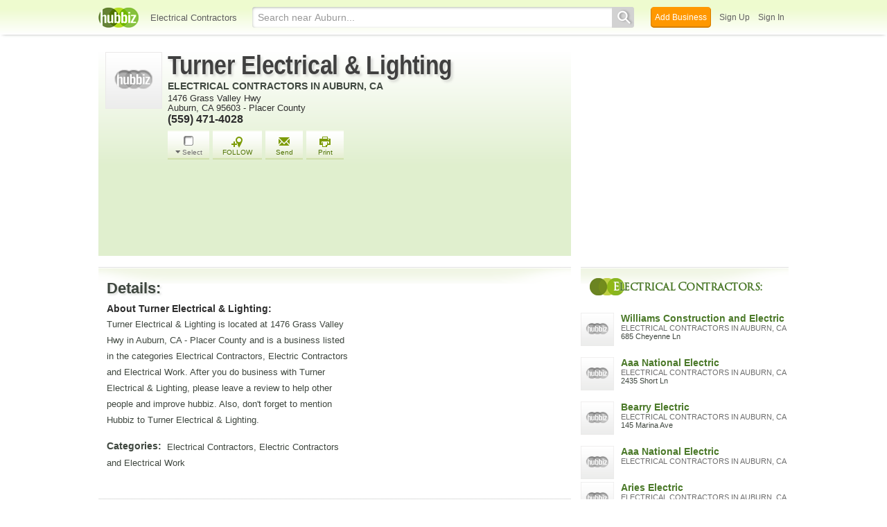

--- FILE ---
content_type: text/html; charset=utf-8
request_url: https://turner-electric-lighting-inc-ca.hub.biz/
body_size: 12303
content:
<!doctype html>
<html xmlns="http://www.w3.org/1999/xhtml" xml:lang="en-us" lang="en-us" xmlns:og="http://opengraphprotocol.org/schema/" xmlns:fb="http://www.facebook.com/2008/fbml">
<head>
    <link rel="preload" href="https://use.typekit.net/pwy7yuk.js" as="script">
    <link rel="preconnect" href="https://fonts.gstatic.com" crossorigin>
      <link href="https://pagead2.googlesyndication.com" rel="preconnect">
      <link href="https://tpc.googlesyndication.com" rel="preconnect">
      <link href="https://googleads.g.doubleclick.net" rel="preconnect">
    <script>
      (function(d) {
        let config = {
              kitId: 'pwy7yuk',
              scriptTimeout: 3000
            },
            h=d.documentElement,t=setTimeout(function(){h.className=h.className.replace(/\bwf-loading\b/g,"")+" wf-inactive";},config.scriptTimeout),tk=d.createElement("script"),f=false,s=d.getElementsByTagName("script")[0],a;h.className+=" wf-loading";tk.src='//use.typekit.net/'+config.kitId+'.js';tk.async=true;tk.onload=tk.onreadystatechange=function(){a=this.readyState;if(f||a&&a!="complete"&&a!="loaded")return;f=true;clearTimeout(t);try{Typekit.load(config)}catch(e){}};s.parentNode.insertBefore(tk,s)
      })(document);
    </script>
  <style>
    * {
      margin: 0;
      padding: 0;
    }
    html, body, div, span, applet, object, iframe, h1, h2, h3, h4, h5, h6, p, blockquote, pre, a, abbr, acronym, address, big, cite, code, del, dfn, em, font, img, ins, kbd, q, s, samp, small, strike, strong, sub, sup, tt, var, dl, dt, dd, ol, ul, li, fieldset, form, label, legend, table, caption, tbody, tfoot, thead, tr, th, td {
      border: 0;
      outline: 0;
      font-weight: inherit;
      font-style: inherit;
      font-size: 100%;
      font-family: inherit;
      vertical-align: baseline;
    }
    body {
      font-family: Roboto, sans-serif, Arial, Helvetica;
      font-size:0.78em;
    }
    .wf-loading body {
      font-family: Helvetica, Arial, sans-serif !important;
    }
  </style>
  <link rel="stylesheet" href="https://hubbiz.net/assets/application-59aa835d4ec6b6490ee25f29990f297ef5b00b74f6aedbe20fe0ed5885ace86b.css" media="screen" />    <link rel="stylesheet" href="https://hubbiz.net/assets/public_business-197de5582e5d6c743635321210d5de0e0cc2fdb8056f7b362dce7738d33b0ee9.css" media="screen" />  <style type="text/css">
      * {
          margin: 0;
          padding: 0;
      }

      .two-column {
          display: flex;
          justify-content: space-between;
          align-items: flex-start;
      }

      .two-column .left-body {
          width: 682px;
          /*float: left;*/
          margin: 0;
      }

      .two-column .company-left-body .company-left-body-inner {
          width: 72px;
          margin-left: 0;
          height: 171px;
          margin-right: 0;
          position: absolute;
          top: 0;
          left: 10px;
      }

      #body h1.company, #body h2.company {
          font-family: sans-serif, Helvetica, Arial !important;
          font-size: 38px;
          letter-spacing: 0;
          color: #404040 !important;
          transform: scaleX(0.85);
          transform-origin: left;
          display: block;
          line-height: 100%;
          text-shadow: 3px 3px 4px #6565653b;
          letter-spacing: -0.5px;
          margin-bottom: 0;
      }

      #body h1.company a {
          color: #404040 !important;
      }

      h2.caption, h2.cat-in {
          padding-top: 2px;
          margin: 0 !important;
      }

      h2.cat-in a {
          font-size: 14px !important;
      }
      h2.cat-in {
          width: 100%;
          height: 20px;
          text-overflow: ellipsis;
          display: block;
          overflow: hidden;
          white-space: nowrap;
      }

      h2.caption {
          color: #696969;
          font-weight: normal !important;
          font-size: 14px !important;
      }

      #body span.cat-in {
          display: block;
          font-size: 12px;
          font-family: arial;
          color: gray;
          line-height: 120%;
          font-weight: normal;
          letter-spacing: 0;
          float: left;
          width: 100%;
      }

      .wrap-profile-desc {
          float: left;
          width: 550px;
          position: relative;
          margin-bottom: 5px;
      }
      #business_main_info .adr {
          float: left;
          width: 382px;
          position: relative;
      }
      .company-mid-body-inner div.tel p {
          font-size: 16px;
          font-weight: bold;
          clear: both;
      }
      .company-mid-body-inner p {
          color: #2e2e2e;
      }

      .biz_actions {
          margin-top: 10px;
          margin-bottom: 10px;
          margin-left: 0;
      }

      .about-us {
          max-width: 580px;
          padding: 0 !important;
      }

      #print-only {
          display: none;
      }

      #business_main_info {
          background: linear-gradient(0deg, #e0efce 0%, white 100%);
          position: relative;
          margin: 0;
          display: flex;
      }

      a {
          text-decoration: none;
          cursor: pointer;
          outline: none;
          color: #3f473f;
      }

      #body {
          width: 996px;
          margin: 25px auto 0;
          text-align: left;
          padding-bottom: 28px;
          position: relative;
      }

      #biz_ad_top_middle {
          width: 682px;
          bottom: 0;
          left: 0;
          clear: both;
          padding: 20px 0 16px 95px;
          background-color: #e0efce;
          -webkit-box-sizing: border-box;
          -moz-box-sizing: border-box;
          box-sizing: border-box;
      }

      .two-column .right-body {
          width: 300px;
          position: sticky;
          top: -2100px;
          /*float: right;*/
      }

      #footer {
          clear: both;
      }

      .biz_actions a.biz_action {
          float: left;
          text-align: center;
          display: block;
          margin-right: 5px;
          color: #507404;
          font-size: 10px !important;
          background: url(https://hubbiz.net/images/action_buttons.png) no-repeat 0 -128px;
          padding: 8px 14px 0;
          height: 36px;
          position: relative;
          z-index: 20;
      }

      .biz_action.biz_sendmail .action_icon {
          background-position: -61px -78px;
      }

      a.biz_action .action_icon {
          background: url(https://hubbiz.net/images/action_buttons.png) no-repeat 0 0;
          display: block;
          width: 26px;
          height: 18px;
          padding: 0;
          margin: 0 auto;
      }

      .biz_action.biz_tprint .action_icon {
          background-position: -61px -104px;
      }

      .biz_action.select_business .action_icon {
          background-position: 4px -1px;
          margin-top: -1px;
          margin-bottom: 1px;
      }

      a.biz_action.select_business span.dropdown {
          background: url(//assets-hubbiz.s3.amazonaws.com/images/h_arrow_d1.png) left no-repeat;
          padding: 0 0 0 10px;
      }

      #body h1 {
          display: inline-block;
      }

      .biz_actions a.select_business.biz_action {
          color: #737172 !important;
          width: 40px;
          padding: 8px 10px 0;
      }

      .side-title {
          font-family: trajan-pro-3;
          font-weight: 700;
          letter-spacing: -0.5px;
          font-size: 16px;
          color: #4b7929;
          line-height: 22px;
          margin: 4px 4px 24px;
          padding: 6px 6px 6px 34px;
          clear: both;
          text-shadow: 0 0 2px white;
          position: relative;
          left: 8px;
          top: 4px;
          text-align: left;
      }

      .side-title::first-letter {
          color: white;
          text-shadow: none;
      }

      .business-detail div.company, .business-detail h4 {
          font-weight: bold;
          font-size: 18px;
          padding-top: 5px;
          margin-top: 7px;
          width: 100%;
          line-height: 26px;
          -webkit-box-sizing: border-box;
          -moz-box-sizing: border-box;
          box-sizing: border-box;
          font: normal 700 22px/38px "nimbus-sans", sans-serif;
          text-shadow: 2px 2px 3px #a9aba86e;
          -webkit-box-sizing: border-box;
          -moz-box-sizing: border-box;
          box-sizing: border-box;
      }

      .sub_detail, #body .business-detail h2.sub_detail, .business-detail p span.c {
          font-weight: bold;
          font-size: 14px;
          line-height: 21px;
          float: left;
          margin-bottom: 0 !important;
          margin: 0 8px 0 0 !important;
      }

      .business-detail p {
          margin-bottom: 16px;
          font-size: 13px;
          line-height: 23px;
      }

      .business-detail .b-dl {
          float: left;
          width: 354px;
          margin-right: 16px;
      }

      h6.search {
          margin: 0;
          font-weight: bold;
      }

      .right-recent .t {
          display: block;
          font-weight: bold;
          line-height: 120%;
      }

      .recently a {
          font-size: 14px;
          color: #4b7929;
      }

      .right-recent span.c {
          font-weight: normal;
          font-size: 12px;
          color: gray;
          text-transform: uppercase;
          display: block;
      }

      .r-img img {
          width: 48px;
          height: 48px;
      }

      .recently .r-img {
          float: left;
          width: 50px;
          height: 50px;
      }

      .right-recent span.c {
          font-weight: normal;
          font-size: 12px;
          color: gray;
          text-transform: uppercase;
          display: block;
      }

      .right-recent p {
          color: #2E2E2E;
          margin-bottom: 2px;
          margin-top: 0;
          float: left;
          width: 100%;
          font-size: 11px !important;
          line-height: 128%;
      }

      a.b-main-category, p.b-main-category {
          text-transform: uppercase;
          color: #6E6E6E;
      }

      .two-column .right-body .recently .right-recent {
          /*float: left;*/
          margin-left: 7px;
          overflow: hidden;
          width: 242px;
      }

      .recent-line {
          float: left;
          width: 100%;
          padding: 4px;
          margin-bottom: 8px;
      }

      .two-column .right-body .recently a {
          font-size: 14px;
          color: #4b7929;
      }

      .biz_right_bottom a {
          text-decoration: underline;
          float: left;
          margin-right: 10px;
          font-size: 12px !important;
      }

      .biz_right_bottom {
          margin-left: 56px;
          margin-bottom: 10px;
          float: left;
      }

      .two-column .company-left-body .business-detail {
          margin-top: 16px;
          padding-left: 12px;
          background: url("https://hubbiz.net/images/bg-company-left-detail.png") no-repeat;
          width: 682px;
          float: left;
          position: relative;
          margin-bottom: 8px;
          -webkit-box-sizing: border-box;
          -moz-box-sizing: border-box;
          box-sizing: border-box;
      }
      #alert, #notice {
          position: fixed;
          display: none;
      }
  </style>
  <meta http-equiv="content-type" content="text/html; charset=utf-8"/>
  <meta http-equiv="content-language" content="en-us" />
  <meta name="viewport" content="width=device-width, initial-scale=1, user-scalable=1, shrink-to-fit=no">
  
<script type="text/javascript">
  var PreHbz=PreHbz||{toRunStack:[],ran:!1,onStart:function(t){this.ran?t():this.toRunStack.push(t)}};
  var Hubbiz = Hubbiz || {};
  window._sf_startpt=(new Date()).getTime();
  window.__errorsEvents = window.__errorsEvents || [];
  window.__errorSent = false;
  window.__errG = window.__errG || [];
  window.addEventListener("error", (e) => {
    const m = 'BE: ' + e.message + ' ' + e.filename + ':' + e.lineno + ':' + e.colno + "\n" + e.stack;
    __errorsEvents.push(m); __errG.push(m);
  });
  window.site_domain = 'hub.biz';
  window.__HubbizProtocol = 'https://';
  window.__runOptions = {
    traceId: '8dcb6fc2b90e53674e892b2e9ee56068',
    spanId: '7fd682022b475a21',
    sampled: false,
    name: 'FrontendProduction',
    version: 'd760eb727'
  };
  window.__apmLabels = [['mobile', ''], ['be', 'backend_ok_bot']];
  window.__rumTName = 'businesses#show';
  window.__HubbizAppEnv = 'production';
  window._hbzEvents = window._hbzEvents || [];
  window._currentBizId = 20220497;
  window.google_map = 'AIzaSyAJ7E_Dk5us1l2SD4a0B1Mhj10SsxJzTQg';
</script>
  <title>Turner Electrical &amp;amp; Lighting, Electrical Contractor, 1476 Grass Va</title>
  <meta name="description" content="View Turner Electrical &amp; Lighting in Auburn. View Phone, Address, Reviews, Complaints, Compliments and Similar Businesses to Turner Electrical &amp; Lighting" />
  
  <meta name="format-detection" content="telephone=no"/>
  
  <meta name="csrf-param" content="authenticity_token" />
<meta name="csrf-token" content="Y9qlGDbvPhvY2hEHAWzYhjAgpLVO95nBz9dOvMFkxq7pcYWGs7FJgTj5bXxwkcReSxRgqUKTGBbUD0IIuU0uwQ" />  <link rel="canonical" href="https://turner-electric-lighting-inc-ca.hub.biz">
  <link rel="shortcut icon" href="https://hubbiz.net/images/favicon.ico" />
  <meta name="theme-color" content="#dfedb7">
  <meta http-equiv='content-language' content="en-us">
  <script>window.google_analytics_uacct = "UA-18725618-1";</script>
<script src="https://hubbiz.net/assets/libs-0d723d3da57d1b1784fa1da02bde441f4075df9d55bff43054722abdd39be4e1.js" defer="defer"></script><script src="https://hubbiz.net/assets/libs_1-09b7874bd20036ee727971d60cd797b60c3dbc23f1b4b7a36c1e04aadd05c83f.js" defer="defer"></script><script src="https://hubbiz.net/assets/libs_2-680b3096df9edd12ab871378d8cb27397102886961ac0ab070ab06864a0ff73f.js" defer="defer"></script><script src="https://hubbiz.net/assets/application-8ebcb35400847ead0b46dcb69834ccb257ba7518bcecff2caed4eb42df18e513.js" defer="defer"></script>  <script async src="https://pagead2.googlesyndication.com/pagead/js/adsbygoogle.js?client=ca-pub-6307864087218262" crossorigin="anonymous"></script>
    <meta property="fb:app_id" content="121331527916049" />
  <meta property="og:title" content="Turner Electrical &amp; Lighting, Electrical Contractor, 1476 Grass Valley Hwy" />
  <meta property="og:description" content="View Turner Electrical &amp; Lighting in Auburn. View Phone, Address, Reviews, Complaints, Compliments and Similar Businesses to Turner Electrical &amp; Lighting" />
  <meta property="og:image" content="https://hubbiz.net/images/business_logo.png" />
  <meta property="og:url" content="https://turner-electric-lighting-inc-ca.hub.biz" />
  <meta property="og:site_name" content="Hubbiz" />
  <meta property="og:type" content="website" />

  <meta name="twitter:card" content="summary" />
  <meta name="twitter:site" content="@hubbiz" />
  <meta name="twitter:title" content="Turner Electrical &amp; Lighting, Electrical Contractor, 1476 Grass Valley Hwy" />
  <meta name="twitter:description" content="View Turner Electrical &amp; Lighting in Auburn. View Phone, Address, Reviews, Complaints, Compliments and Similar Businesses to Turner Electrical &amp; Lighting" />
  <meta name="twitter:image" content="https://hubbiz.net/images/business_logo.png" />
  <script src="https://hubbiz.net/assets/public_business-5bfdb03becb6611b18688df0e354bb62cb9bb6a1ad2793be6757e7bd3b8002c3.js" defer="defer"></script>  <script src="https://hubbiz.net/assets/load_business_extras-b65dd96eabc3363e5f484b7a5b5480f4b5cb892883c0402f7550d7329e52e2e8.js" defer="defer"></script></head>
<body>
<header id="h-biz">
  <nav class="h-container">
    <div class="h-left">
      <a href="https://hub.biz"><img alt="Turner Electrical &amp; Lighting in Auburn 95603" class="logo" src="https://hubbiz.net/images/logo.png" /></a>
      
        <a href="https://hub.biz/Auburn-CA/Electrical-Contractors">Electrical Contractors</a>
    </div>
    <div class="h-search">
      <form action="https://hub.biz/Auburn-CA/search" method="get" rel="nofollow">
        <input name="q" type="text" placeholder="Search near Auburn..."><button type="submit"></button>
        <input type="hidden" name="qf" value="h-biz-20220497-1769373576" id="qf">
      </form>
    </div>
    <div class="h-right">
      <a href="https://hub.biz/business_registration/pick_domain?s=biz-header-new" rel="nofollow" class="h-add-biz">Add Business</a>
      <a class="open-signup h-signin" rel="nofollow" href="https://hub.biz/users/sign_up?from=businesses_show">Sign Up</a>
      <a class="open-signup h-signin" rel="nofollow" href="https://hub.biz/users/sign_in?from=businesses_show">Sign In</a>
    </div>
  </nav>
</header><div id="body">

<script>var this_page = 'business_page';window.business_id = 20220497;</script>
<input type="hidden" id="business_id" name="business_id" value="20220497"/>
<div id="add-list-notice"></div>
<div class="two-column inner-body" itemscope itemtype="https://schema.org/Electrician">
  <main>
    <div class="left-body company-left-body">
      <section>
        <div class="item biz-container">
          <div id="business_main_info">
            <div class="company-left-body-inner">
              <div class="company-logo">
                <img class="logo" alt="Electrical Contractors in Auburn, CA 95603" width="82" itemprop="image" src="https://hubbiz.net/images/business_logo.png" />              </div>
            </div>
            <div class="company-mid-body-inner">
              <div class="fn org">
                <h1 class="company" itemprop="name"><a href="https://turner-electric-lighting-inc-ca.hub.biz" rel="nofollow" itemprop="url">Turner Electrical &amp; Lighting</a></h1>
                  <h2 class="cat-in"><a href="https://hub.biz/Auburn-CA/Electrical-Contractors" >Electrical Contractors in Auburn, CA</a></h2>
              </div>
              <div class="wrap-profile-desc">
                <div class="adr" itemprop="address" itemscope itemtype="https://schema.org/PostalAddress">
                    <p class="street-address" itemprop="streetAddress">1476 Grass Valley Hwy</p>
                  <p>
                      <span class="locality" itemprop="addressLocality">Auburn</span>,
                      <span class="region" itemprop="addressRegion">CA</span>
                      <span class="region" itemprop="postalCode">95603</span>
                      -                      <span>Placer County</span>
                    
                  </p>
                </div>

                <span class="geo" itemprop="geo" itemscope itemtype="https://schema.org/GeoCoordinates">
                <meta itemprop="latitude" content="38.925694" />
                <meta itemprop="longitude" content="-121.085048" />
                <span class="latitude">
                  <span class="value-title" title="38.925694" ></span>
                </span>
                <span class="longitude">
                  <span class="value-title" title="-121.085048"></span>
                </span>
              </span>
                  <div class="tel">
                    <p itemprop="telephone" x-ms-format-detection="none">(559) 471-4028</p>
                  </div>
              </div>
              <div class="profile_action">
                <div class="biz_actions" id="biz_action_20220497">
                  <div class="wrap-temporary-list" id="wrap-temporary-list">
                  <span id="select-button-20220497">
                      <a href="#" class="btn-add-to-list biz_action select_business add_select to-tool-tip" data-biz-id="20220497" data-current-page="business" rel="nofollow">
    <span class="action_icon"></span><span class="dropdown">Select</span>
  </a>
                  </span>
                  </div>
                  <div class="wrap-addlist">
                    <div id="a_save_from_profile">
                        <a href="#"
                           title="Organize and follow your favorite businesses"
                           class="biz_action biz_addlist open-signup button-link-orange with-icon"
                           data-object-key="business:20220497" data-object-type="business" data-object-title="Turner Electrical &amp; Lighting"
                           data-message="Follow: Turner Electrical & Lighting" data-post-action="Followed:follow:business:20220497"                           rel="nofollow"
                           onclick="Hbz.trackEvent('Unlogged Follow');">
                          <span class="action_icon"></span>FOLLOW
                        </a>
                    </div>
                  </div>
                  <span id="a_email_profile"> <a href="#" class="biz_sendmail biz_action btn-send-business" data-biz="20220497" rel="nofollow"><span class="action_icon"></span>Send</a></span>
                  <span id="a_print">
                  <a href="#"
                     class="biz_tprint biz_action"
                     onclick="print_this_page('38.925694', '-121.085048', 'Turner+Electrical+%26+Lighting');"
                     rel="nofollow"><span class="action_icon"></span>Print</a>
                </span>
                </div>
              </div>
            </div>
              <div id="print-only">
                <div class="map-print">
                  <div class="map"></div>
                  <span class="icon-h map-middle"></span>
                </div>
                <div class="qr-code-print"></div>
              </div>
          </div>
          <div id="biz_ad_top_middle" >
      <!-- hubbiz_profile_info_new -->
      <ins class="adsbygoogle"
           style="display:inline-block;width:582px;height:90px"
           data-ad-client="ca-pub-6307864087218262"
           data-ad-slot="9068489026"></ins>
    <script>(adsbygoogle = window.adsbygoogle || []).push({});</script>
</div>
        </div>
                                        </section>
      <section><div class="business-detail">
  <div class="company">Details:</div>
  <div class="b-dl">
      <h2 class="sub_detail">About Turner Electrical &amp; Lighting:</h2>
      <p itemprop="description">Turner Electrical &amp; Lighting is located at 1476 Grass Valley Hwy in Auburn, CA - Placer County and is a business listed in the categories Electrical Contractors, Electric Contractors and Electrical Work. After you do business with Turner Electrical &amp; Lighting, please leave a review to help other people and improve hubbiz. Also, don't forget to mention Hubbiz to Turner Electrical &amp; Lighting.</p>
      <p><span class="c">Categories:</span> Electrical Contractors, Electric Contractors and Electrical Work</p>
          <div class="prof-social f-rows">
        <div class="company">Share:</div>
        <div class="social_networks">
          <!-- Facebook -->
          <iframe class="fb"
                  src="https://www.facebook.com/plugins/like.php?href=https://turner-electric-lighting-inc-ca.hub.biz&amp;send=false&amp;layout=button_count&amp;width=150&amp;show_faces=true&amp;action=like&amp;colorscheme=light&amp;font&amp;height=21&amp;appId=121331527916049"
                  scrolling="no"
                  frameborder="0"
                  style=""
                  allowTransparency="true"></iframe>
          <!-- Twitter -->
          <a href="https://twitter.com/share" class="twitter-share-button" data-count="horizontal" data-via="Hubbiz" data-hashtags="SaveBizInfo" data-related="a" rel="nofollow">Tweet</a>
          <script type="text/javascript" src="https://platform.twitter.com/widgets.js" defer></script>
        </div>
      </div>
  </div>

  <div class="b-dr">
        <div id="biz_middle_ad" >
        <!-- h_prof_middle_A -->
        <ins class="adsbygoogle"
             style="display:inline-block;width:300px;height:250px"
             data-ad-client="ca-pub-6307864087218262"
             data-ad-slot="4857109007"></ins>
      <script>(adsbygoogle = window.adsbygoogle || []).push({});</script>
    </div>
                  </div>
</div></section>
        <section>
          <div id="business-map" class="business-detail">
            <div class="company">Map & Directions:</div>
            <div class="static-map-desktop">
              <a rel="nofollow" target="_blank" class="b-dir-map" href="//maps.google.com/maps?daddr=Turner+Electrical+%26+Lighting%2C+1476+Grass+Valley+Hwy+Auburn%2C+CA">                <img class="lazy_load" width="670" height="200" alt="Directions for Turner Electrical &amp; Lighting in Auburn, CA 1476 Grass Valley Hwy" data-src="https://maps.hubbiz.net/static/-121.085048,38.925694,16/870x260.png?mode-business-page&amp;b=20220497" src="https://hubbiz.net/images/loading.gif" /></a>            </div>
              <a rel="nofollow" class="b-dir" target="_blank" href="//maps.google.com/maps?daddr=Turner+Electrical+%26+Lighting%2C+1476+Grass+Valley+Hwy+Auburn%2C+CA">Directions</a>          </div>
        </section>
      <section>
<div id="related-content" class="business-detail">
  <div class="rec-content-wrapper" >
      <div class="company">Blogs:</div>
      <h3 class="h">Check the content below for useful Tips & Advice</h3>

    <div class="clear"></div>
    <div id="recommend-container" class="b-acts" data-r_id="2aLBue">
    </div>
  </div>

    <div class="rec-pagination-container">
        <div class="loading">
          <span>Generating recommendations...</span>
          <img align="left" alt="Loading recommendations..." src="https://hubbiz.net/assets/content-loader.gif" />
        </div>
    </div>

  <div class="search-blog-1">
    <div class="search_more">
  <form action="https://hub.biz/search" method="get">
    <input type="text" name="q" value="electrical contractors"><button><span class="icon-h"></span>&nbsp;Search Blogs</button>
    <input type="hidden" name="nearby_only" value="no">
    <input type="hidden" name="search_for" value="activity-blog">
    <input type="hidden" name="qf" value="rel-more-blog-1">
  </form>
</div>

  </div>

</div>

  <script>
    // cache is empty or stale
    function loadRecActivities() {
      $('#related-content').fadeIn();
      $('#related-content .loading span').text('Loading recommendations...');
      $.ajax({
        type: "GET",
        url: '/recommend_activities/20220497?a=show',
        dataType: 'script',
        error: function() {
          $('#related-content').remove();
        }
      });
    }
    PreHbz.onStart(loadRecActivities);
  </script>
</section>      <section>
  <div id="ugu-container" class="business-detail">
    <div class="company">Suggest a Tag:</div>
    <div class="ugu-services-form">
        <ul class="ugu-add">
<li data-tag="6018000">Ac</li>
<li data-tag="6440">Additions</li>
<li data-tag="6020565">Ceiling Fans</li>
<li data-tag="12512">Changeovers</li>
<li data-tag="12510">Changes &amp; Upgrades</li>
<li data-tag="5576576">COMMERCIAL</li>
<li data-tag="12751">Ditching</li>
<li data-tag="2432">Domestic Services</li>
<li data-tag="5126619">Electrical</li>
<li data-tag="7903">Electrical Problems</li>
<li data-tag="5878">Electricians</li>
<li data-tag="13617">Fiber Cabling</li>
<li data-tag="6021075">Fire Alarms</li>
        </ul>
        <ul class="ugu-add">
<li data-tag="5628436">generators</li>
<li data-tag="5274109">Heating</li>
<li data-tag="2433">Home Services</li>
<li data-tag="327">Homes</li>
<li data-tag="3643">Homeworks</li>
<li data-tag="5232211">Industrial</li>
<li data-tag="3674">Industrial Projects</li>
<li data-tag="4476075">Insurance Claims</li>
<li data-tag="4503798">Insured</li>
<li data-tag="5628442">landscape lighting</li>
<li data-tag="76130">lighting</li>
<li data-tag="6017961">Lighting Fixtures</li>
<li data-tag="48083">Lighting Supplies</li>
        </ul>
        <ul class="ugu-add">
<li data-tag="6019255">Motors</li>
<li data-tag="6017916">New Construction</li>
<li data-tag="6017917">New Work</li>
<li data-tag="6017899">No Job Too Small</li>
<li data-tag="15281">Panel Boxes</li>
<li data-tag="6017913">Parking Lot Lighting</li>
<li data-tag="9432">Phone Wiring</li>
<li data-tag="36104">Remodels</li>
<li data-tag="3642">Residential Projects</li>
<li data-tag="6020566">Rewiring</li>
<li data-tag="5628443">security lighting </li>
<li data-tag="6021403">Signs</li>
<li data-tag="6018897">Swimming Pools</li>
        </ul>
    </div>

    <div class="help-top-services fancybox">
      <p>
        Please, help us improve the listing for <strong>Turner Electrical &amp; Lighting</strong>.
        <br><br>
        We picked the most popular labels that other businesses under the category <strong>Electrical Contractors</strong>
        are using.
        <br><br>
        We would like to confirm which of them is featured by Turner Electrical &amp; Lighting.
        <br><br>
        It doesn't require registration. But if you sign-up on Hubbiz, it will have more
        weight on our algorithms and in the future, we can, with your permission, inform
        the business that you helped improve their listing (in case they decide to show their
        appreciation).
        <br><br>
        There's no need to be perfect. A few more labels will already help other people find the right information.
        <br><br>
        We appreciate your contribution.
      </p>
    </div>

  </div>
</section>
      <section><div class="business-detail"><div id="reviews">
  <div class="biz-sec-wrap"><h4 class="company biz-sec">Reviews for Turner Electrical &amp; Lighting:</h4></div>
    <div class="cta-write-container">
      <a class="btn-cta open-signup" data-message="Write a Review for Turner Electrical & Lighting" data-post-action="review:20220497" rel="nofollow">
        <span class="i-write"></span> Write a Review</a>
    </div>
</div>
</div></section>
      <section class="business-detail centralized_content">
  <div class="breadcrumbs">
    <h4>Explore more like Turner Electrical &amp; Lighting:</h4>
    <div class="breadcrumb_items" itemscope itemtype="https://schema.org/BreadcrumbList" aria-label="breadcrumbs" role="navigation">
      <div class="child" itemprop="itemListElement" itemscope itemtype="https://schema.org/ListItem">
        <a href="https://hub.biz" itemprop="item"><span itemprop="name">Home</span></a>
        <meta itemprop="position" content="1" />
      </div>
      <div class="child" itemprop="itemListElement" itemscope itemtype="https://schema.org/ListItem">
        <a href="https://hub.biz/ca/" itemprop="item"><span itemprop="name">CA</span></a>
        <meta itemprop="position" content="2" />
      </div>
      <div class="child" itemprop="itemListElement" itemscope itemtype="https://schema.org/ListItem">
        <a href="https://hub.biz/Auburn-CA/" itemprop="item"><span itemprop="name">Auburn</span></a>
        <meta itemprop="position" content="3" />
      </div>
      <div class="child" itemprop="itemListElement" itemscope itemtype="https://schema.org/ListItem">
        <a href="https://hub.biz/Auburn-CA/Construction" itemprop="item"><span itemprop="name">Construction</span></a>
        <meta itemprop="position" content="4" />
      </div>
      <div class="child" itemprop="itemListElement" itemscope itemtype="https://schema.org/ListItem">
        <a href="https://hub.biz/Auburn-CA/Builders-Contractors" itemprop="item"><span itemprop="name">Builders &amp; Contractors</span></a>
        <meta itemprop="position" content="5" />
      </div>
      <div class="child" itemprop="itemListElement" itemscope itemtype="https://schema.org/ListItem">
        <a href="https://hub.biz/Auburn-CA/Electrical-Contractors" itemprop="item"><span itemprop="name">Electrical Contractors</span></a>
        <meta itemprop="position" content="6" />
      </div>
    </div>
  </div>
</section>
    </div>
    <input type="hidden" name="current_page" id="current_page" value="business" />
    <script type="text/javascript">
      PreHbz.onStart(function() {
        setTimeout(function() {
          $('#print-only .map-print .map').html('<img src="https://maps.hubbiz.net/static/-121.085048,38.925694,17/700x400.png?mode=print&amp;b=20220497" alt="Location Map">');
          $('#print-only .qr-code-print').html('<img src="https://qrcode.hubbiz.net/qr_code/ca/97/turner-electric-lighting-inc-ca.png?from=print-business&amp;v11" alt="QR Code">');
        }, 5000);
        setTimeout(function() {
          $('.b-dir-map img').trigger('sporty');
          $('.search_more input').on('focus', function() {
            const el = this;
            setTimeout(function() {
              $(el).select();
            }, 50);
          });
          Hbz.load_clips();
        }, 200);
      });

      window._doSyncHeight = true;
      function updateSidebar() {
        const el = $('#profile_biz_tools');
        if (el.length === 0) { return; }
        const pos = $(window).height() - (el.position().top + el.height()) - 50;
        $('.right-body').css('top', pos)
      }
      PreHbz.onStart(function() {
        updateSidebar();
        $(window).on('resize', updateSidebar);
      })
    </script>
  </main>
  <aside><div class="right-body">
      <div id="biz_right_top" >
            <!-- h_prof_right_A -->
            <ins class="adsbygoogle"
                 style="display:inline-block;width:300px;height:250px"
                 data-ad-client="ca-pub-6307864087218262"
                 data-ad-slot="2771244983"></ins>
          <script>(adsbygoogle = window.adsbygoogle || []).push({});</script>
      </div>
  <section class="recently-viewed sidebar-businesses" id="similar-businesses">
  <h3 class="side-title">Electrical Contractors:</h3>
  <ul class="recently">
      <li>
        <a href="https://williams-contsruction-and-electric.hub.biz" class="t"><img width="48" height="48" alt="Williams Construction and Electric in Auburn, CA" src="https://hubbiz.net/images/business_logo.png" />Williams Construction and Electric</a>
        <span class="c">Electrical Contractors in Auburn, CA</span> <p>685 Cheyenne Ln</p>
      </li>
      <li>
        <a href="https://aaa-national-electric-ca.hub.biz" class="t"><img width="48" height="48" alt="Aaa National Electric in Auburn, CA" src="https://hubbiz.net/images/business_logo.png" />Aaa National Electric</a>
        <span class="c">Electrical Contractors in Auburn, CA</span> <p>2435 Short Ln</p>
      </li>
      <li>
        <a href="https://bearry-electric.hub.biz" class="t"><img width="48" height="48" alt="Bearry Electric in Auburn, CA" src="https://hubbiz.net/images/business_logo.png" />Bearry Electric</a>
        <span class="c">Electrical Contractors in Auburn, CA</span> <p>145 Marina Ave</p>
      </li>
      <li>
        <a href="https://aaa-national-electric-auburn-1.hub.biz" class="t"><img width="48" height="48" alt="Aaa National Electric in Auburn, CA" src="https://hubbiz.net/images/business_logo.png" />Aaa National Electric</a>
        <span class="c">Electrical Contractors in Auburn, CA</span> 
      </li>
      <li>
        <a href="https://aries-electric-ca-1.hub.biz" class="t"><img width="48" height="48" alt="Aries Electric in Auburn, CA" src="https://hubbiz.net/images/business_logo.png" />Aries Electric</a>
        <span class="c">Electrical Contractors in Auburn, CA</span> <p>12526 Nelson Dr</p>
      </li>
      <li>
        <a href="https://aries-electric-ca.hub.biz" class="t"><img width="48" height="48" alt="Aries Electric in Auburn, CA" src="https://hubbiz.net/images/business_logo.png" />Aries Electric</a>
        <span class="c">Electrical Contractors in Auburn, CA</span> <p>Po Box 9213</p>
      </li>
  </ul>
</section>

    <section class="biz-share-box" >
      <div class="side-title">QR Code:</div>
      <div class="clear"></div>
      <div class="qr_code" data-step="8" data-position="top" data-intro="Embed a link to your Business Profile on your website to start building your community">
        <img src="https://hubbiz.net/images/ajax-loader-48x48.gif" class="fix1" loading="lazy" data-src="https://qrcode.hubbiz.net/qr_code/ca/97/turner-electric-lighting-inc-ca.png?from=business-profile&amp;v11" width="200" height="200" id="qr_code_biz"
             alt="QR Code for Turner Electrical &amp; Lighting in Auburn, CA 95603" />
          <a data-biz-id="20220497" class="button-sidebar download-qr-code" rel="nofollow" href="https://qrcode.hub.biz/download_qr_code/turner-electric-lighting-inc-ca">Download</a>
          <div class="or-other">&mdash; or embed &mdash;</div>
          <textarea id="business_qr_code" class="code vbc_code_profile"><a href="https://turner-electric-lighting-inc-ca.hub.biz"><img src="https://qrcode.hubbiz.net/qr_code/ca/97/turner-electric-lighting-inc-ca.png?from=embed&amp;v11" width="120" height="120" /></a></textarea>
          <div data-clipboard-target="business_qr_code" class="copy_code button-sidebar"  data-action="QR Code Copied - Businesses">Copy code</div>
          <p class="qr-desc">
            <a href="https://hub.biz/business_registration/pick_domain?s=qr-code-scan" rel="nofollow" style="text-decoration: underline;margin-top: 8px;">Add your business</a> for free and<br/>create your own QR Code.
          </p>
      </div>
      <div class="clear"></div>
    </section>
  <section id="profile_biz_tools">
  <div class="side-title">Own this company?</div>
      <a href="#" class="button-sidebar open-signup btn-claim-listing" rel="nofollow" data-message="Claim the Listing: Turner Electrical & Lighting" data-post-action="claim:20220497">Claim this Listing</a>
    <div class="or-other">&mdash; or &mdash;</div>
    <a href="https://hub.biz/business_registration/pick_domain?s=add-biz-sidebar" class="button-sidebar add-biz-btn" rel="nofollow">Add your Company for Free</a>
</section>

</div></aside>
</div>

<div class="clear"></div>
</div>
<script type="text/javascript">
  var _hbz_log = _hbz_log || {};
  _hbz_log.user_id = '0';
  _hbz_log.k1 = '893c4e94-8573-40e9-9047-14cfc0856601';
  _hbz_log.req_id = 'hz-ac61e4b6-5f8d-48ce-8c16-db7a9db7edbf';
  _hbz_log.pt = 'businesses_show';
  _hbz_log.c = 'Auburn';
  _hbz_log.stt = 'CA';
  _hbz_log.business_id = '20220497';
  _hbz_log.btg = '6';
  _hbz_log.xid = 0;
</script>
<footer>
<div id="footer">
  <div id="footer_inner">
    <div class="clear"></div>
    <div class="logo-footer"><a href="https://hub.biz" rel="nofollow"><img alt="Home Hubbiz" src="https://hubbiz.net/images/logo-footer.png" width="80" height="40"></a></div>
    <p id="bottom_links">Copyright &copy; 2011-2026 <a href="https://hub.biz" rel="nofollow">Hubbiz ®</a>
      | <a href="https://hub.biz/contact" class="open-feedback" rel="nofollow">Contact Hubbiz</a>
      | <a href="https://hub.biz/c/terms-of-use" rel="nofollow">Terms of Use</a>
      | <a href="https://hub.biz/c/privacy-policy" rel="nofollow">Privacy Policy</a>
      | <a href="http://www.facebook.com/hubbiz" rel="nofollow" target="_blank">Facebook</a>
      | <a href="http://www.twitter.com/hubbiz" rel="nofollow" target="_blank">Twitter</a>
    </p>
    <a class="ico up scrollto" rel="nofollow" href="#"></a>
  </div>
</div>

</footer><div id="feedback_container"><script>window._feedBackUrl = '/feedbacks/feedback_bar?business_id=20220497';</script></div>
<script>window.__fb_app_id = '121331527916049';</script>

<input type="hidden" name="selected_counter" id="selected_counter" value="0" />
<script>
  PreHbz.onStart(
      function() {
        const defaultParams = { user_id: '0', visitor_id: '4' };
        if (Hubbiz && Hubbiz.Analytics && Hubbiz.Analytics.defaultParams) $.extend(Hubbiz.Analytics.defaultParams, defaultParams);
        if (Hbz && Hbz.defaultParamsEvents) $.extend(Hbz.defaultParamsEvents, defaultParams);
      }
  );
</script>
  <link rel="stylesheet" href="https://hubbiz.net/assets/print-904c07401a627aa011b8c66e16769801b6a4cbfa3f5e3748efea67a4c1dc90da.css" media="print" /><div id="container_temporary_list" class="add_to_list_container">
  <div class="list_cont_in"></div>
</div>
<script>
  window.addEventListener("load", function() {
    const head = document.head;
    const link = document.createElement("link");
    link.type = "text/css";
    link.rel = "stylesheet";
    link.href = 'https://hubbiz.net/assets/application-non-critical-53ad4769e6dd2de75902d3170c529be799b9cbbf4f8999ff65aeaf4252e9ce9b.css';
    head.appendChild(link);
  });
</script>
<link rel="stylesheet" href="https://hubbiz.net/assets/mobile/signup-form-d03858347da72840ab6d2c83f6403ed89bbde25f5a9df32fa5c51fe18d9c22a5.css" media="screen" /><script src="https://hubbiz.net/assets/post_hbz-9f8a46bb2a9c3d142b868f60f8007625cd98de761ff6ab4926e8b623e00912b4.js" defer="defer"></script></body>
</html>


--- FILE ---
content_type: text/html; charset=utf-8
request_url: https://www.google.com/recaptcha/api2/aframe
body_size: 267
content:
<!DOCTYPE HTML><html><head><meta http-equiv="content-type" content="text/html; charset=UTF-8"></head><body><script nonce="ynXfg-Rya9TbSxxGDwh0GQ">/** Anti-fraud and anti-abuse applications only. See google.com/recaptcha */ try{var clients={'sodar':'https://pagead2.googlesyndication.com/pagead/sodar?'};window.addEventListener("message",function(a){try{if(a.source===window.parent){var b=JSON.parse(a.data);var c=clients[b['id']];if(c){var d=document.createElement('img');d.src=c+b['params']+'&rc='+(localStorage.getItem("rc::a")?sessionStorage.getItem("rc::b"):"");window.document.body.appendChild(d);sessionStorage.setItem("rc::e",parseInt(sessionStorage.getItem("rc::e")||0)+1);localStorage.setItem("rc::h",'1769373580757');}}}catch(b){}});window.parent.postMessage("_grecaptcha_ready", "*");}catch(b){}</script></body></html>

--- FILE ---
content_type: text/javascript; charset=utf-8
request_url: https://turner-electric-lighting-inc-ca.hub.biz/recommend_activities/20220497?a=show
body_size: 5033
content:
(function() {

  const $cont = $('#recommend-container');
  $cont.data('r_id', 'kwDHpP');

  const new_activities = $('<div id=\"act-line-db45j8g1zpptiidpi1ijktekm\" data-fancybox-href=\"/blog/how-can-an-electrical-contractor-help-you-with-your-home-renovation-project-8806234679096127047\" class=\"activity-line activity-url biz-act-profile ba-link act-rec\" data-fs=\"activity_get:1\" data-t=\"mixed-dx-\">\n    <div class=\"d-link\">beselectrical.net<\/div>\n  <div class=\"act-link-wrapper\">\n    <div class=\"w-content\">\n        <h3 class=\"object-name\">How Can An Electrical Contractor Help You With Your Home Renovation Project?<\/h3>\n      <p class=\"act_content\">Searching for electrical contractors in my area? Here&#39;s some of the ways that we can help with your next home renovation project<\/p>\n    <\/div>\n      <img src=\"https://thumbs.hubbiz.net/0x260/https:%2F%2Fhubbiz-thumbnails.s3.amazonaws.com%2F2022%2F01%2F05%2Fi%2Fhow-can-an-electrical-contractor-help-you-with-your-home-renovation-project-bes-electrical.jpg\" class=\"resize-me b-img\" alt=\"How Can An Electrical Contractor Help You With Your Home Renovation Project?\" loading=\"lazy\">\n  <\/div>\n<\/div>\n<div id=\"act-line-9qg4boe7qrczg2oioi84kl116\" data-fancybox-href=\"/blog/outlets-not-working-try-this-before-calling-an-electrician-8556824320825897103\" class=\"activity-line activity-url biz-act-profile ba-link act-rec\" data-fs=\"activity_get:2\" data-t=\"mixed-dx-\">\n    <div class=\"d-link\">talktotucker.com<\/div>\n  <div class=\"act-link-wrapper\">\n    <div class=\"w-content\">\n        <h3 class=\"object-name\">Outlets Not Working? Try This Before Calling an Electrician.<\/h3>\n      <p class=\"act_content\">You have miscellaneous outlets not working at your home and aren’t sure what to do. Do they need to be replaced? Is there bad wiring somewhere? Diagnosing<\/p>\n    <\/div>\n      <img src=\"https://thumbs.hubbiz.net/0x260/https:%2F%2Fhubbiz-thumbnails.s3.amazonaws.com%2F2020%2F07%2F17%2Fi%2Foutlets-not-working-try-this-before-calling-an-electrician-talktotucker-com.jpg\" class=\"resize-me b-img\" alt=\"Outlets Not Working? Try This Before Calling an Electrician.\" loading=\"lazy\">\n  <\/div>\n<\/div>\n<div id=\"act-line-6klrvqxisitt44rwa7fiozscx\" data-fancybox-href=\"/blog/top-10-questions-ask-before-hiring-an-electrical-contractor-8154280642922686481\" class=\"activity-line activity-url biz-act-profile ba-link act-rec\" data-fs=\"activity_get:3\" data-t=\"mixed-dx-\">\n    <div class=\"d-link\">branhamelectric.com<\/div>\n  <div class=\"act-link-wrapper\">\n    <div class=\"w-content\">\n        <h3 class=\"object-name\">Top 10 Questions to Ask Before Hiring an Electrical Contractor<\/h3>\n      <p class=\"act_content\">When you&#39;re hiring an electrical contractor, there is much you need to know. Branham Electric explores the most important questions to ask.<\/p>\n    <\/div>\n      <img src=\"https://thumbs.hubbiz.net/0x260/https:%2F%2Fhubbiz-thumbnails.s3.amazonaws.com%2F2015%2F09%2F17%2Fi%2Ftop-10-questions-to-ask-before-hiring-an-electrical-contractor-branham-electric.jpg\" class=\"resize-me b-img\" alt=\"Top 10 Questions to Ask Before Hiring an Electrical Contractor\" loading=\"lazy\">\n  <\/div>\n<\/div>\n<div id=\"act-line-69lzca5bi7h82g6uue00r7kr7\" data-fancybox-href=\"/blog/layers-well-lit-kitchen-8185450338891873059\" class=\"activity-line activity-url biz-act-profile ba-link act-rec\" data-fs=\"activity_get:4\" data-t=\"mixed-dx-\">\n    <div class=\"d-link\">houzz.com<\/div>\n  <div class=\"act-link-wrapper\">\n    <div class=\"w-content\">\n        <h3 class=\"object-name\">The 5 Layers of a Well-Lit Kitchen<\/h3>\n      <p class=\"act_content\">Develop a layered lighting plan to help you create a functional, adaptable and illuminated kitchen<\/p>\n    <\/div>\n      <img src=\"https://thumbs.hubbiz.net/0x260/https:%2F%2Fhubbiz-thumbnails.s3.amazonaws.com%2F2018%2F02%2F25%2Fi%2Fthe-5-layers-of-a-well-lit-kitchen.jpg\" class=\"resize-me b-img\" alt=\"The 5 Layers of a Well-Lit Kitchen\" loading=\"lazy\">\n  <\/div>\n<\/div>\n<div id=\"act-line-6kuuch7c6on0p0aio41gh3h8b\" data-fancybox-href=\"/blog/dont-ignore-electrical-safety-outside-home-8154468502644735545\" class=\"activity-line activity-url biz-act-profile ba-link act-rec\" data-fs=\"activity_get:5\" data-t=\"mixed-dx-\">\n    <div class=\"d-link\">lumelect.com<\/div>\n  <div class=\"act-link-wrapper\">\n    <div class=\"w-content\">\n        <h3 class=\"object-name\">Don&#39;t Ignore Electrical Safety Outside the Home<\/h3>\n      <p class=\"act_content\">You also should be concerned about electrical safety outside the home. There are four main areas to be concerned about.<\/p>\n    <\/div>\n      <img src=\"https://hubbiz.net/assets/blank.gif\" data-src=\"https://thumbs.hubbiz.net/0x260/https:%2F%2Fhubbiz-thumbnails.s3.amazonaws.com%2F2015%2F07%2F30%2Fi%2Fdont-ignore-electrical-safety-outside-the-home.jpg\" class=\"act-lazy-load resize-me b-img\" alt=\"Don&#39;t Ignore Electrical Safety Outside the Home\">\n  <\/div>\n<\/div>\n<div id=\"act-line-19c3klx5vg7t2e0gpepegqy4t\" data-fancybox-href=\"/blog/read-this-lighting-guide-before-shopping-new-fixtures-your-home-8328303123873413031\" class=\"activity-line activity-url biz-act-profile ba-link act-rec\" data-fs=\"activity_get:6\" data-t=\"mixed-dx-\">\n    <div class=\"d-link\">homedit.com<\/div>\n  <div class=\"act-link-wrapper\">\n    <div class=\"w-content\">\n        <h3 class=\"object-name\">Read this Lighting Guide Before Shopping for New Fixtures for Your Home<\/h3>\n      <p class=\"act_content\">One of the quickest upgrades to make in any space is installing new lighting fixtures. This is a sure way to improve the ambiance and change the look of a<\/p>\n    <\/div>\n      <img src=\"https://hubbiz.net/assets/blank.gif\" data-src=\"https://thumbs.hubbiz.net/0x260/https:%2F%2Fhubbiz-thumbnails.s3.amazonaws.com%2F2019%2F03%2F11%2Fi%2Fread-this-lighting-guide-before-shopping-for-new-fixtures-for-your-home.jpg\" class=\"act-lazy-load resize-me b-img\" alt=\"Read this Lighting Guide Before Shopping for New Fixtures for Your Home\">\n  <\/div>\n<\/div>\n<div id=\"act-line-kh82i109dc9gx6sgazevr75k\" data-fancybox-href=\"/blog/mike-holmes-top-biggest-electrical-fails-8604723712740039507\" class=\"activity-line activity-url biz-act-profile ba-link act-rec\" data-fs=\"activity_get:7\" data-t=\"mixed-dx-\">\n    <div class=\"d-link\">makeitright.ca<\/div>\n  <div class=\"act-link-wrapper\">\n    <div class=\"w-content\">\n        <h3 class=\"object-name\">Mike Holmes&#39; Top 5 Biggest Electrical Fails<\/h3>\n      <p class=\"act_content\">Mike Holmes has seen many home renovation jobs gone wrong and some really bad electrical work. Here&#39;s Mike&#39;s Top 5 Biggest Electrical Fails.<\/p>\n    <\/div>\n      <img src=\"https://hubbiz.net/assets/blank.gif\" data-src=\"https://thumbs.hubbiz.net/0x260/https:%2F%2Fhubbiz-thumbnails.s3.amazonaws.com%2F2020%2F10%2F27%2Fi%2Fmike-holmes-top-5-biggest-electrical-fails-make-it-right.jpg\" class=\"act-lazy-load resize-me b-img\" alt=\"Mike Holmes&#39; Top 5 Biggest Electrical Fails\">\n  <\/div>\n<\/div>\n<div id=\"act-line-cx13e7kwkzoss5985ush1aosn\" data-fancybox-href=\"/blog/weatherproof-use-outlet-cover-protects-outdoor-cords-and-plugs-8205727457169388086\" class=\"activity-line activity-url biz-act-profile ba-link act-rec\" data-fs=\"activity_get:8\" data-t=\"mixed-dx-\">\n    <div class=\"d-link\">facilityexecutive.com<\/div>\n  <div class=\"act-link-wrapper\">\n    <div class=\"w-content\">\n        <h3 class=\"object-name\">Weatherproof In-Use Outlet Cover protects outdoor cords and plugs<\/h3>\n      <p class=\"act_content\">The MX7200 is a Jumbo RaynGuard® in-use outlet cover. Metallic and weatherproof, it provides an extra roomy 5-1/8&quot; deep space for outdoor cords and plugs.<\/p>\n    <\/div>\n      <img src=\"https://hubbiz.net/assets/blank.gif\" data-src=\"https://thumbs.hubbiz.net/0x260/https:%2F%2Fhubbiz-thumbnails.s3.amazonaws.com%2F2018%2F05%2F29%2Fi%2Fweatherproof-in-use-outlet-cover-protects-outdoor-cords-and-plugs.png\" class=\"act-lazy-load resize-me b-img\" alt=\"Weatherproof In-Use Outlet Cover protects outdoor cords and plugs\">\n  <\/div>\n<\/div>\n<div id=\"act-line-9dnjn8axth9jtt18xi7bwuue4\" data-fancybox-href=\"/blog/emergency-lighting-conversions-be-safe-not-sorry-8147067275413821985\" class=\"activity-line activity-url biz-act-profile ba-link act-rec\" data-fs=\"activity_get:9\" data-t=\"mixed-dx-\">\n    <div class=\"d-link\">luxreview.com<\/div>\n  <div class=\"act-link-wrapper\">\n    <div class=\"w-content\">\n        <h3 class=\"object-name\">Emergency lighting conversions: be safe, not sorry<\/h3>\n      <p class=\"act_content\">Converting standard luminaires for emergency is a neat solution – just make sure you do the conversion properly. Bernard Pratley of emergency lighting body ICEL sets out what you need to know.<\/p>\n    <\/div>\n      <img src=\"https://hubbiz.net/assets/blank.gif\" data-src=\"https://thumbs.hubbiz.net/0x260/https:%2F%2Fhubbiz-thumbnails.s3.amazonaws.com%2F2015%2F09%2F08%2Fi%2Femergency-lighting-conversions-be-safe-not-sorry.jpg\" class=\"act-lazy-load resize-me b-img\" alt=\"Emergency lighting conversions: be safe, not sorry\">\n  <\/div>\n<\/div>\n<div id=\"act-line-6dnnyp7snzgjm3amtygnhdk2x\" data-fancybox-href=\"/blog/led-based-building-controls-aren-just-new-construction-8154211328592984474\" class=\"activity-line activity-url biz-act-profile ba-link act-rec\" data-fs=\"activity_get:10\" data-t=\"mixed-dx-\">\n    <div class=\"d-link\">greentechmedia.com<\/div>\n  <div class=\"act-link-wrapper\">\n    <div class=\"w-content\">\n        <h3 class=\"object-name\">LED-Based Building Controls Aren’t Just for New Construction<\/h3>\n    <\/div>\n      <img src=\"https://hubbiz.net/assets/blank.gif\" data-src=\"https://thumbs.hubbiz.net/0x260/https:%2F%2Fhubbiz-thumbnails.s3.amazonaws.com%2F2015%2F03%2F05%2Fi%2Fled-based-building-controls-aren-t-just-for-new-construction.jpg\" class=\"act-lazy-load resize-me b-img\" alt=\"LED-Based Building Controls Aren’t Just for New Construction\">\n  <\/div>\n<\/div>\n<div id=\"act-line-5clqsfy4hwhcm4v8gmb6tdiod\" data-fancybox-href=\"/blog/quick-easy-linear-lighting-design-build-contractor-checklist-8207019063356960927\" class=\"activity-line activity-url biz-act-profile ba-link act-rec\" data-fs=\"activity_get:11\" data-t=\"mixed-dx-\">\n    <div class=\"d-link\">blog.amerlux.com<\/div>\n  <div class=\"act-link-wrapper\">\n    <div class=\"w-content\">\n        <h3 class=\"object-name\">Quick, Easy Linear Lighting: The Design-Build Contractor’s Checklist<\/h3>\n      <p class=\"act_content\">With every project, design-build contractors have to balance time, speed and quality when they select building materials. High-quality items are nice, but not if they come with high costs and/or long delivery times.High-quality items that have accompanying high costs and take months to be delive<\/p>\n    <\/div>\n      <img src=\"https://hubbiz.net/assets/blank.gif\" data-src=\"https://thumbs.hubbiz.net/0x260/https:%2F%2Fhubbiz-thumbnails.s3.amazonaws.com%2F2018%2F06%2F06%2Fi%2Fquick-easy-linear-lighting-the-design-build-contractor-s-checklist.png\" class=\"act-lazy-load resize-me b-img\" alt=\"Quick, Easy Linear Lighting: The Design-Build Contractor’s Checklist\">\n  <\/div>\n<\/div>\n<div id=\"act-line-6tlf88458h2g96hhpzgg3oinn\" data-fancybox-href=\"/blog/skylights-vs-sun-tunnels-which-should-you-choose-8155023116066633594\" class=\"activity-line activity-url biz-act-profile ba-link act-rec\" data-fs=\"activity_get:12\" data-t=\"mixed-dx-\">\n    <div class=\"d-link\">arrysroofing.com<\/div>\n  <div class=\"act-link-wrapper\">\n    <div class=\"w-content\">\n        <h3 class=\"object-name\">Skylights vs. Sun Tunnels: Which Should You Choose?<\/h3>\n      <p class=\"act_content\">As with most Clearwater roofing-related products, skylights and sun tunnels are not a do-it-yourself weekend project.<\/p>\n    <\/div>\n      <img src=\"https://hubbiz.net/assets/blank.gif\" data-src=\"https://thumbs.hubbiz.net/0x260/https:%2F%2Fhubbiz-thumbnails.s3.amazonaws.com%2F2014%2F09%2F04%2Fi%2Fskylights-vs-sun-tunnels-which-should-you-choose.jpg\" class=\"act-lazy-load resize-me b-img\" alt=\"Skylights vs. Sun Tunnels: Which Should You Choose?\">\n  <\/div>\n<\/div>\n<div id=\"act-line-dsxbmiqtiqpcapm0ty96qq4zp\" data-fancybox-href=\"/blog/renovations-with-lighting-rewiring-requirements-8843216315146580757\" class=\"activity-line activity-url biz-act-profile ba-link act-rec\" data-fs=\"activity_get:13\" data-t=\"mixed-dx-\">\n    <div class=\"d-link\">lammelectric.com<\/div>\n  <div class=\"act-link-wrapper\">\n    <div class=\"w-content\">\n        <h3 class=\"object-name\">Renovations with Lighting Rewiring Requirements<\/h3>\n      <p class=\"act_content\">It is not unusual for most renovations to involve at least some degree of electrical work, such as lighting rewiring.<\/p>\n    <\/div>\n      <img src=\"https://hubbiz.net/assets/blank.gif\" data-src=\"https://thumbs.hubbiz.net/0x260/https:%2F%2Fhubbiz-thumbnails.s3.amazonaws.com%2F2022%2F03%2F25%2Fi%2Frenovations-with-lighting-rewiring-requirements-lamm-electric.jpg\" class=\"act-lazy-load resize-me b-img\" alt=\"Renovations with Lighting Rewiring Requirements\">\n  <\/div>\n<\/div>\n<div id=\"act-line-5tdf65pd2q4hxnx3ftlrlvml\" data-fancybox-href=\"/blog/changing-times-lighting-systems-8017490078651660963\" class=\"activity-line activity-url biz-act-profile ba-link act-rec\" data-fs=\"activity_get:14\" data-t=\"mixed-dx-\">\n    <div class=\"d-link\">cooperative.com<\/div>\n  <div class=\"act-link-wrapper\">\n    <div class=\"w-content\">\n        <h3 class=\"object-name\">Changing Times for Lighting Systems<\/h3>\n      <p class=\"act_content\">Lighting systems are changing quickly, but there are ways for electric cooperatives to capitalize on a changing market.<\/p>\n    <\/div>\n      <img src=\"https://hubbiz.net/assets/blank.gif\" data-src=\"https://thumbs.hubbiz.net/0x260/https:%2F%2Fhubbiz-thumbnails.s3.amazonaws.com%2F2017%2F05%2F10%2Fi%2Fchanging-times-for-lighting-systems.jpg\" class=\"act-lazy-load resize-me b-img\" alt=\"Changing Times for Lighting Systems\">\n  <\/div>\n<\/div>\n<div id=\"act-line-58tnf22x9hrst50yig3nplzum\" data-fancybox-href=\"/blog/complex-becomes-norm-six-reasons-contractors-consider-smart-lighting-8347256632551417681\" class=\"activity-line activity-url biz-act-profile ba-link act-rec\" data-fs=\"activity_get:15\" data-t=\"mixed-dx-\">\n    <div class=\"d-link\">ecmag.com<\/div>\n  <div class=\"act-link-wrapper\">\n    <div class=\"w-content\">\n        <h3 class=\"object-name\">The Complex Becomes The Norm: Six Reasons Contractors Consider Smart Lighting<\/h3>\n      <p class=\"act_content\">Not long ago, smart lighting was outside the realm of typical commercial projects. Driven by energy-efficiency, integration and interoperability demands, smart lighting has moved past hype and become practical. Electrical contractors have a place in this market, and now is the time to get into itSmart lighting brings facility managers control in the form of sensing capability, connectivity, integration and automation. The goals are energy…<\/p>\n    <\/div>\n      <img src=\"https://hubbiz.net/assets/blank.gif\" data-src=\"https://thumbs.hubbiz.net/0x260/https:%2F%2Fhubbiz-thumbnails.s3.amazonaws.com%2F2019%2F04%2F15%2Fi%2Fthe-complex-becomes-the-norm-six-reasons-contractors-consider-smart-lighting.jpg\" class=\"act-lazy-load resize-me b-img\" alt=\"The Complex Becomes The Norm: Six Reasons Contractors Consider Smart Lighting\">\n  <\/div>\n<\/div>\n<div id=\"act-line-7oiedcarwgc7r18w8pizhfpoo\" data-fancybox-href=\"/blog/bright-upgrade-humdrum-electrical-faceplate-8149569742940682221\" class=\"activity-line activity-url biz-act-profile ba-link act-rec\" data-fs=\"activity_get:16\" data-t=\"mixed-dx-\">\n    <div class=\"d-link\">greenbuildermedia.com<\/div>\n  <div class=\"act-link-wrapper\">\n    <div class=\"w-content\">\n        <h3 class=\"object-name\">A Bright Upgrade for the Humdrum Electrical Faceplate<\/h3>\n      <p class=\"act_content\">This new, easy to install, low-cost nightlight alternative offers a snazzy look for the ubiquitous grounded electrical outlet.<\/p>\n    <\/div>\n      <img src=\"https://hubbiz.net/assets/blank.gif\" data-src=\"https://thumbs.hubbiz.net/0x260/https:%2F%2Fhubbiz-thumbnails.s3.amazonaws.com%2F2015%2F06%2F04%2Fi%2Fa-bright-upgrade-for-the-humdrum-electrical-faceplate.jpg%2523keepProtocol\" class=\"act-lazy-load resize-me b-img\" alt=\"A Bright Upgrade for the Humdrum Electrical Faceplate\">\n  <\/div>\n<\/div>\n<div id=\"act-line-dgxaaxz251imj6lbiq522lrmg\" data-fancybox-href=\"/blog/why-should-update-my-electrical-panel-8415892516875807996\" class=\"activity-line activity-url biz-act-profile ba-link act-rec\" data-fs=\"activity_get:17\" data-t=\"mixed-dx-\">\n    <div class=\"d-link\">championac.com<\/div>\n  <div class=\"act-link-wrapper\">\n    <div class=\"w-content\">\n        <h3 class=\"object-name\">Why Should I Update My Electrical Panel? <\/h3>\n      <p class=\"act_content\">The electrical panel is the backbone of your home’s electrical system. Most people probably don’t give it a second thought, however, until something happens with their electricity.<\/p>\n    <\/div>\n      <img src=\"https://hubbiz.net/assets/blank.gif\" data-src=\"https://thumbs.hubbiz.net/0x260/https:%2F%2Fhubbiz-thumbnails.s3.amazonaws.com%2F2021%2F07%2F14%2Fi%2Fwhy-should-i-update-my-electrical-panel-champion-ac.jpg\" class=\"act-lazy-load resize-me b-img\" alt=\"Why Should I Update My Electrical Panel? \">\n  <\/div>\n<\/div>\n');
  const newActsCount = new_activities.filter(function () { return this.nodeType === 1 && $cont.find('#' + this.getAttribute('id')).length === 0}).length;

  $('.rec-pagination-container').hide();
  $('.rec-content-wrapper').show();
//Hbz.appendActivities($cont, new_activities);
  if (newActsCount > 0) {
    $cont.html(new_activities);
  }
//  Hbz.appendActivities, new_activities);
//  fixActImageHeight($cont);
  setTimeout(function() {
    $('.search-blog-2').show();
    if (typeof deal_countdown != 'undefined') deal_countdown();
  }, 1);
  $('.rec-content-wrapper :first-child').on('inview', function() {
    if (window._sdTriggered === undefined) {
      var _mfq = _mfq || [];
      _mfq.push(["setVariable", "ScrollDepth", "recommendations"]);
      window._sdTriggered = true;
    }
  });
  $('.rec-content-wrapper').on('inview', function() {
    setTimeout(function() {
      $('.rec-content-wrapper img').trigger('sporty');
    }, 1);
  });
  window.loadingActivities = false;
  function trackSeenRecommendations() {
$($('#related-content > div')[14]).on('inview', function() {
Hbz.trackEvent('Saw Recommendations', {category: 'Saw Recommendations', label: '20220497 turner-electric-lighting-inc-ca', business_id: 20220497, r_id: 'kwDHpP', size: 17}, true);
});
}
PreHbz.onStart(trackSeenRecommendations);

  bindVotes();
})()
//  CacheHit
